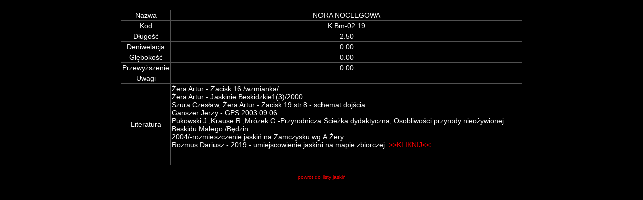

--- FILE ---
content_type: text/html; charset=iso-8859-2
request_url: http://jkf.m3.net.pl/detail.php?id=1566
body_size: 995
content:
<html>
<head>

<title>..:: JASKINIE KARPAT FLISZOWYCH ::..</title>
<link href="style/jp.css" rel="stylesheet" type="text/css">
<meta http-equiv="Content-Type" content="text/html; charset=iso-8859-2">

</head>
<body>
  <div class="top"><!-- --></div>
<table width="800" border="0" cellpading="0" cellspacing="1" align="center" bgcolor="#515151"><tr><td class="txt">Nazwa</td><td class="txt">NORA NOCLEGOWA</td></tr><tr><td class="txt">Kod</td><td class="txt">K.Bm-02.19</td></tr><tr><td class="txt">Długość</td><td class="txt">2.50</td></tr><tr><td class="txt">Deniwelacja</td><td class="txt">0.00</td></tr><tr><td class="txt">Głębokość</td><td class="txt">0.00</td></tr><tr><td class="txt">Przewyższenie</td><td class="txt">0.00</td></tr><tr><td class="txt">Uwagi</td><td class="txt"></td></tr><tr><td class="txt">Literatura</td><td class="txt" style="text-align:left;"><p>Żera Artur - Zacisk 16 /wzmianka/<br />
Żera Artur - Jaskinie Beskidzkie1(3)/2000<br />
Szura Czesław, Żera Artur - Zacisk 19 str.8 - schemat dojścia<br />
Ganszer Jerzy - GPS 2003.09.06<br />
Pukowski J.,Krause R.,Mr&oacute;zek G.-Przyrodnicza Ścieżka dydaktyczna, Osobliwości przyrody nieożywionej Beskidu Małego /Będzin<br />
2004/-rozmieszczenie jaskiń na Zamczysku wg A.Żery<br />
<span style="font-family: Arial;">Rozmus Dariusz - 2019 - umiejscowienie jaskini na mapie zbiorczej&nbsp; <a href="https://www.google.com/maps/d/edit?hl=pl&amp;mid=1HAvbSYAPR0Djzv2lf3mWmNraCB8&amp;ll=49.747865061710925%2C19.30516422051528&amp;z=20">&gt;&gt;KLIKNIJ&lt;&lt;</a></span></p>
<p style="font-family: Verdana, Arial, Helvetica, sans-serif; font-size: 14px;">&nbsp;</p></td></tr></table>

<div align="center">
  <br />
  <a class="link" href="index.php">powrót do listy jaskiń</a>
</div>

</body>
</html>
